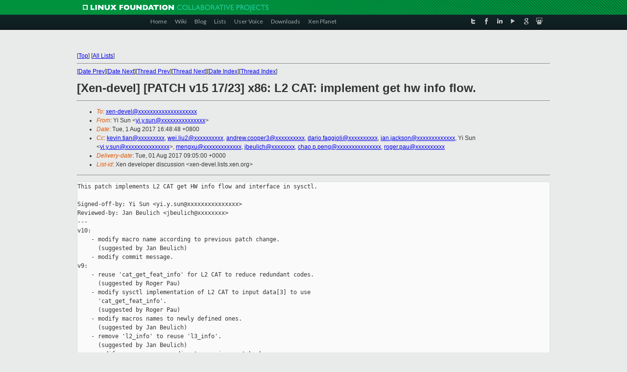

--- FILE ---
content_type: text/html
request_url: https://lists.xen.org/archives/html/xen-devel/2017-08/msg00043.html
body_size: 4097
content:
<!-- MHonArc v2.6.19+ -->
<!--X-Subject: [Xen&#45;devel] [PATCH v15 17/23] x86: L2 CAT: implement get hw info	flow. -->
<!--X-From-R13: Kv Eha &#60;lv.l.fhaNyvahk.vagry.pbz> -->
<!--X-Date: Tue, 01 Aug 2017 09:05:00 +0000 -->
<!--X-Message-Id: 1501577334&#45;7431&#45;18&#45;git&#45;send&#45;email&#45;yi.y.sun@linux.intel.com -->
<!--X-Content-Type: text/plain -->
<!--X-Reference: 1501577334&#45;7431&#45;1&#45;git&#45;send&#45;email&#45;yi.y.sun@linux.intel.com -->
<!--X-Head-End-->
<!DOCTYPE html PUBLIC "-//W3C//DTD XHTML 1.0 Transitional//EN" "http://www.w3.org/TR/xhtml1/DTD/xhtml1-transitional.dtd">
<html xmlns="http://www.w3.org/1999/xhtml">
<head>
<meta http-equiv="Content-Type" content="text/html; charset=utf-8" />
<title>Xen project Mailing List</title>
</head>
<body bgcolor="#E9EAEA">
        
<link href="/archives/html/images/favicon.ico" rel="shortcut icon" type="image/vnd.microsoft.icon" />

<link href="/archives/html/css/layout.css" rel="stylesheet" type="text/css"/>

<link href="/archives/html/css/base.css" rel="stylesheet" type="text/css"/>
<link href="/archives/html/css/style1.css" rel="stylesheet" type="text/css"/>
<link href="/archives/html/css/menus.css" rel="stylesheet" type="text/css"/>
<link href="/archives/html/css/menus1.css" rel="stylesheet" type="text/css"/>
<link href='https://fonts.googleapis.com/css?family=Lato:400,700' rel='stylesheet' type='text/css'> 


<div class="green-header">
	<div class="mywrapper myclearfix">
		<img alt="" src="/archives/html/images/linux-foundation.png">
	</div>
</div>


<div class="myclearfix" id="mytoolbar">
	<div class="mywrapper myclearfix">
		<div class="float-left">				
			<div class="module smalltopmenu  deepest">
			<ul class="menu menu-line">
				<li class="level1 item435 active current"><a class="level1 active current" href="http://www.xenproject.org/"><span>Home</span></a></li>
				<li class="level1 item506"><a href="http://wiki.xenproject.org" class="item1 level1"><span>Wiki</span></a></li>
				<li class="level1 item507"><a href="http://blog.xenproject.org" class="item2 level1"><span>Blog</span></a></li>
				<li class="level1 item517"><a href="http://lists.xenproject.org" class="item3 level1"><span>Lists</span></a></li>
				<li class="level1 item508"><a href="http://xenorg.uservoice.com" class="item4 level1"><span>User Voice</span></a></li>
				<li class="level1 item509"><a href="http://www.xenproject.org/downloads.html" class="item5 level1"><span>Downloads</span></a></li>
				<li class="level1 item510"><a href="http://www.xenproject.org/xen-planet.html" class="item6 level1"><span>Xen Planet</span></a></li></ul>		
			</div>				
		</div>
							
		<div class="float-right"><div class="module socialmenu  deepest">
			<ul class="menu menu-line">
				<li class="level1 item511"><a href="https://twitter.com/xen_org" class="twitter level1"><span><span style="background-image: url('/archives/html/images/twitter-icon.png');" class="icon"> </span>Twitter</span></a></li>
				<li class="level1 item512"><a href="https://www.facebook.com/pages/The-Xen-Project/181712638644349" class="facebook level1"><span><span style="background-image: url('/archives/html/images/facebook-icon.png');" class="icon"> </span>Facebook</span></a></li>
				<li class="level1 item513"><a href="http://www.linkedin.com/groups?home=&amp;gid=167190" class="linkedin level1"><span><span style="background-image: url('/archives/html/images/linkedin-icon.png');" class="icon"> </span>LinkedIn</span></a></li>
				<li class="level1 item514"><a href="http://vimeo.com/channels/xen" class="vimeo level1"><span><span style="background-image: url('/archives/html/images/vimeo-icon.png');" class="icon"> </span>Vimeo</span></a></li>
				<li class="level1 item515"><a href="https://plus.google.com/b/109906712194947644104/109906712194947644104/about" class="googleplus level1"><span><span style="background-image: url('/archives/html/images/googleplus-icon.png');" class="icon"> </span>Google Plus</span></a></li>
				<li class="level1 item516"><a href="http://slideshare.net/xen_com_mgr/presentations" class="slideshare level1"><span><span style="background-image: url('/archives/html/images/slideshare-icon.png');" class="icon"> </span>Slideshare</span></a></li>
			</ul>		
			</div>
		</div>
	</div>
</div>
    

<p>&nbsp;</p>
<table cellpadding="0" align="center" width="970px">
  <tr>
    <td>
    <!-- start main -->



<div class="metaIdxNav">
<nobr>[<a href="../">Top</a>]</nobr>
<nobr>[<a href="/archives/html/">All Lists</a>]</nobr>
</div>
</center>
<!--X-Body-Begin-->
<!--X-User-Header-->
<!--X-User-Header-End-->
<!--X-TopPNI-->
<hr>
[<a href="msg00042.html">Date Prev</a>][<a href="msg00044.html">Date Next</a>][<a href="msg00042.html">Thread Prev</a>][<a href="msg00044.html">Thread Next</a>][<a href="index.html#00043">Date Index</a>][<a href="threads.html#00043">Thread Index</a>]
<!--X-TopPNI-End-->
<!--X-MsgBody-->
<!--X-Subject-Header-Begin-->
<h1>[Xen-devel] [PATCH v15 17/23] x86: L2 CAT: implement get hw info	flow.</h1>
<hr>
<!--X-Subject-Header-End-->
<!--X-Head-of-Message-->
<ul>
<li><em>To</em>: <a href="mailto:xen-devel@DOMAIN.HIDDEN">xen-devel@xxxxxxxxxxxxxxxxxxxx</a></li>
<li><em>From</em>: Yi Sun &lt;<a href="mailto:yi.y.sun@DOMAIN.HIDDEN">yi.y.sun@xxxxxxxxxxxxxxx</a>&gt;</li>
<li><em>Date</em>: Tue,  1 Aug 2017 16:48:48 +0800</li>
<li><em>Cc</em>: <a href="mailto:kevin.tian@DOMAIN.HIDDEN">kevin.tian@xxxxxxxxx</a>, <a href="mailto:wei.liu2@DOMAIN.HIDDEN">wei.liu2@xxxxxxxxxx</a>, <a href="mailto:andrew.cooper3@DOMAIN.HIDDEN">andrew.cooper3@xxxxxxxxxx</a>, <a href="mailto:dario.faggioli@DOMAIN.HIDDEN">dario.faggioli@xxxxxxxxxx</a>, <a href="mailto:ian.jackson@DOMAIN.HIDDEN">ian.jackson@xxxxxxxxxxxxx</a>, Yi Sun &lt;<a href="mailto:yi.y.sun@DOMAIN.HIDDEN">yi.y.sun@xxxxxxxxxxxxxxx</a>&gt;, <a href="mailto:mengxu@DOMAIN.HIDDEN">mengxu@xxxxxxxxxxxxx</a>, <a href="mailto:jbeulich@DOMAIN.HIDDEN">jbeulich@xxxxxxxx</a>, <a href="mailto:chao.p.peng@DOMAIN.HIDDEN">chao.p.peng@xxxxxxxxxxxxxxx</a>, <a href="mailto:roger.pau@DOMAIN.HIDDEN">roger.pau@xxxxxxxxxx</a></li>
<li><em>Delivery-date</em>: Tue, 01 Aug 2017 09:05:00 +0000</li>
<li><em>List-id</em>: Xen developer discussion &lt;xen-devel.lists.xen.org&gt;</li>
</ul>
<!--X-Head-of-Message-End-->
<!--X-Head-Body-Sep-Begin-->
<hr>
<!--X-Head-Body-Sep-End-->
<!--X-Body-of-Message-->
<pre>This patch implements L2 CAT get HW info flow and interface in sysctl.

Signed-off-by: Yi Sun &lt;yi.y.sun@xxxxxxxxxxxxxxx&gt;
Reviewed-by: Jan Beulich &lt;jbeulich@xxxxxxxx&gt;
---
v10:
    - modify macro name according to previous patch change.
      (suggested by Jan Beulich)
    - modify commit message.
v9:
    - reuse 'cat_get_feat_info' for L2 CAT to reduce redundant codes.
      (suggested by Roger Pau)
    - modify sysctl implementation of L2 CAT to input data[3] to use
      'cat_get_feat_info'.
      (suggested by Roger Pau)
    - modify macros names to newly defined ones.
      (suggested by Jan Beulich)
    - remove 'l2_info' to reuse 'l3_info'.
      (suggested by Jan Beulich)
    - modify macro name according to previous patch change.
      (suggested by Jan Beulich)
v5:
    - rename 'dat[]' to 'data[]'
      (suggested by Jan Beulich)
    - remove type check in callback function.
      (suggested by Jan Beulich)
v4:
    - create this patch because of codes architecture change.
      (suggested by Jan Beulich)
---
 xen/arch/x86/psr.c          |  4 ++++
 xen/arch/x86/sysctl.c       | 23 +++++++++++++++++++++--
 xen/include/public/sysctl.h |  1 +
 3 files changed, 26 insertions(+), 2 deletions(-)

diff --git a/xen/arch/x86/psr.c b/xen/arch/x86/psr.c
index df85d94..4a8b01b 100644
--- a/xen/arch/x86/psr.c
+++ b/xen/arch/x86/psr.c
@@ -239,6 +239,10 @@ static enum psr_feat_type psr_cbm_type_to_feat_type(enum 
cbm_type type)
         feat_type = FEAT_TYPE_L3_CDP;
         break;
 
+    case PSR_CBM_TYPE_L2:
+        feat_type = FEAT_TYPE_L2_CAT;
+        break;
+
     default:
         ASSERT_UNREACHABLE();
     }
diff --git a/xen/arch/x86/sysctl.c b/xen/arch/x86/sysctl.c
index c23270d..5e91755 100644
--- a/xen/arch/x86/sysctl.c
+++ b/xen/arch/x86/sysctl.c
@@ -174,10 +174,10 @@ long arch_do_sysctl(
     case XEN_SYSCTL_psr_cat_op:
         switch ( sysctl-&gt;u.psr_cat_op.cmd )
         {
-        case XEN_SYSCTL_PSR_CAT_get_l3_info:
-        {
             uint32_t data[PSR_INFO_ARRAY_SIZE];
 
+        case XEN_SYSCTL_PSR_CAT_get_l3_info:
+        {
             ret = psr_get_info(sysctl-&gt;u.psr_cat_op.target,
                                PSR_CBM_TYPE_L3, data, ARRAY_SIZE(data));
             if ( ret )
@@ -195,6 +195,25 @@ long arch_do_sysctl(
             break;
         }
 
+        case XEN_SYSCTL_PSR_CAT_get_l2_info:
+        {
+            ret = psr_get_info(sysctl-&gt;u.psr_cat_op.target,
+                               PSR_CBM_TYPE_L2, data, ARRAY_SIZE(data));
+            if ( ret )
+                break;
+
+            sysctl-&gt;u.psr_cat_op.u.l3_info.cos_max =
+                                      data[PSR_INFO_IDX_COS_MAX];
+            sysctl-&gt;u.psr_cat_op.u.l3_info.cbm_len =
+                                      data[PSR_INFO_IDX_CAT_CBM_LEN];
+            sysctl-&gt;u.psr_cat_op.u.l3_info.flags =
+                                      data[PSR_INFO_IDX_CAT_FLAG];
+
+            if ( !ret &amp;&amp; __copy_field_to_guest(u_sysctl, sysctl, u.psr_cat_op) 
)
+                ret = -EFAULT;
+            break;
+        }
+
         default:
             ret = -EOPNOTSUPP;
             break;
diff --git a/xen/include/public/sysctl.h b/xen/include/public/sysctl.h
index ee76a66..4c76d3a 100644
--- a/xen/include/public/sysctl.h
+++ b/xen/include/public/sysctl.h
@@ -744,6 +744,7 @@ typedef struct xen_sysctl_pcitopoinfo 
xen_sysctl_pcitopoinfo_t;
 DEFINE_XEN_GUEST_HANDLE(xen_sysctl_pcitopoinfo_t);
 
 #define XEN_SYSCTL_PSR_CAT_get_l3_info               0
+#define XEN_SYSCTL_PSR_CAT_get_l2_info               1
 struct xen_sysctl_psr_cat_op {
     uint32_t cmd;       /* IN: XEN_SYSCTL_PSR_CAT_* */
     uint32_t target;    /* IN */
-- 
1.9.1


_______________________________________________
Xen-devel mailing list
Xen-devel@xxxxxxxxxxxxx
<a  rel="nofollow" href="https://lists.xen.org/xen-devel">https://lists.xen.org/xen-devel</a>
</pre>
<!--X-Body-of-Message-End-->
<!--X-MsgBody-End-->
<!--X-Follow-Ups-->
<hr>
<!--X-Follow-Ups-End-->
<!--X-References-->
<ul><li><strong>References</strong>:
<ul>
<li><strong><a name="00029" href="msg00029.html">[Xen-devel] [PATCH v15 00/23] Enable L2 Cache Allocation Technology	&amp; Refactor psr.c</a></strong>
<ul><li><em>From:</em> Yi Sun</li></ul></li>
</ul></li></ul>
<!--X-References-End-->
<!--X-BotPNI-->
<ul>
<li>Prev by Date:
<strong><a href="msg00042.html">[Xen-devel] [PATCH v15 16/23] x86: L2 CAT: implement CPU init flow.</a></strong>
</li>
<li>Next by Date:
<strong><a href="msg00044.html">[Xen-devel] [PATCH v15 18/23] x86: L2 CAT: implement get value flow.</a></strong>
</li>
<li>Previous by thread:
<strong><a href="msg00042.html">[Xen-devel] [PATCH v15 16/23] x86: L2 CAT: implement CPU init flow.</a></strong>
</li>
<li>Next by thread:
<strong><a href="msg00044.html">[Xen-devel] [PATCH v15 18/23] x86: L2 CAT: implement get value flow.</a></strong>
</li>
<li>Index(es):
<ul>
<li><a href="index.html#00043"><strong>Date</strong></a></li>
<li><a href="threads.html#00043"><strong>Thread</strong></a></li>
</ul>
</li>
</ul>

<!--X-BotPNI-End-->
<!--X-User-Footer-->
<!--X-User-Footer-End-->

    <!-- end main -->
    </td>
  </tr>
</table>
<p>&nbsp;</p>

<div class="green-footer">
    <div class="mywrapper myclearfix">
    	<p>&copy;2013 Xen Project, A Linux Foundation Collaborative Project. All Rights Reserved. <br>
    Linux Foundation is a registered trademark of The Linux Foundation. <br>
    Xen Project is a trademark of The Linux Foundation.</p>		 
    </div> 
</div>

<link href="/archives/html/css/copyright.css" rel="stylesheet" type="text/css"/>
<hr>
<table cellpadding="0" align="center" width="970px">
  <tr valign="top">
    <td width="70px"><img src="/archives/html/images/rackspace.png" alt="Rackspace"></td>
    <td class="footnote">        
        <p>Lists.xenproject.org is hosted with <a href="http://www.rackspace.com/">RackSpace</a>, monitoring our<br>
           servers 24x7x365 and backed by RackSpace's Fanatical Support&reg;.</p>
    </td>
  </tr>
</table>

<!-- Asynchronous tracking code for Xen Project  -->
<script type="text/javascript">

var _gaq = _gaq || [];
_gaq.push(['_setAccount', 'UA-40152447-1']);
_gaq.push(['_setDomainName', 'xenproject.org']);
_gaq.push(['_trackPageview']);

(function() {
var ga = document.createElement('script'); ga.type = 'text/javascript'; ga.async = true;
ga.src = ('https:' == document.location.protocol ? 'https://ssl' : 'http://www') + '.google-analytics.com/ga.js';
var s = document.getElementsByTagName('script')[0]; s.parentNode.insertBefore(ga, s);
})();

</script>


</body>
</html>

